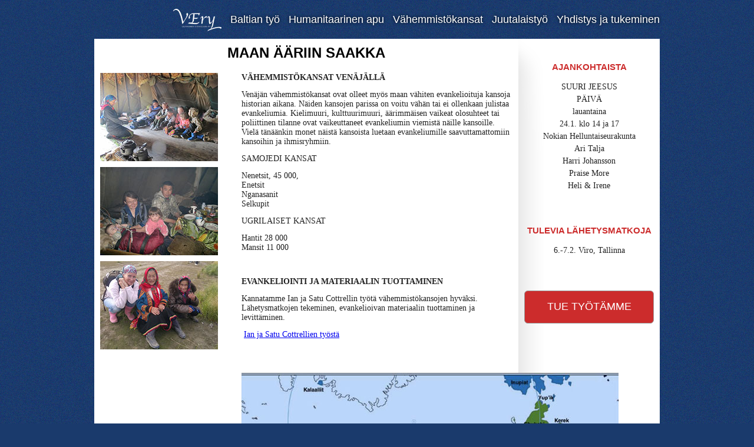

--- FILE ---
content_type: text/html; charset=UTF-8
request_url: http://www.very.fi/index.php/welcome/page/vahemmistokansat
body_size: 2548
content:
<!doctype html>
<!--[if lt IE 7]> <html class="no-js ie6 oldie" lang="en"> <![endif]-->
<!--[if IE 7]>    <html class="no-js ie7 oldie" lang="en"> <![endif]-->
<!--[if IE 8]>    <html class="no-js ie8 oldie" lang="en"> <![endif]-->
<!--[if gt IE 8]><!--> <html class="no-js" lang="en"> <!--<![endif]-->
<head>
  <meta charset="utf-8">

  <meta http-equiv="X-UA-Compatible" content="IE=edge,chrome=1">

  <title>Valtakunnan Evankeliumi Ry</title>
  <meta name="description" content="">
  <meta name="author" content="Antti Sand">
  <meta name="viewport" content="width=device-width,initial-scale=1">
  <link rel="stylesheet" href="http://www.very.fi/css/style.css">
  <link rel="stylesheet" href="http://www.very.fi/css/960_12_col.css">
  <link href='http://fonts.googleapis.com/css?family=Droid+Serif:400,700,400italic,700italic' rel='stylesheet' type='text/css'>
  <script src="http://www.very.fi/js/libs/modernizr-2.0.6.min.js"></script>
  </head>

<body>
  
  <div id="container">
    <header>
      <div class="container_12">
        <ul>
          <li><a href="http://www.very.fi/index.php/welcome"><img src="http://www.very.fi/img/logo.png" alt="Etusivu" title="Etusivu" /></a></li>
          <li>
            <a href="http://www.very.fi/index.php/welcome/page/viro">Baltian työ</a>            <ul>
              <li><a href="http://www.very.fi/index.php/welcome/page/viro">Viron työ</a></li>
              <li><a href="http://www.very.fi/index.php/welcome/page/latvia">Latvian työ</a></li>
            </ul>
          </li>
          <li><a href="http://www.very.fi/index.php/welcome/page/humanitaarinen_apu">Humanitaarinen apu</a></li>
          <li>
            <a href="http://www.very.fi/index.php/welcome/page/vahemmistokansat">Vähemmistökansat</a></li>
          <li><a href="http://www.very.fi/index.php/welcome/page/juutalaistyo">Juutalaistyö</a></li>
          <!--<li><a href="http://www.very.fi/index.php/welcome/naistentyo">Very-naiset</a></li>-->
          <li><a href="http://www.very.fi/index.php/welcome/yhdistys">Yhdistys ja tukeminen</a></li>
        </ul>
      </div>
    </header>
    <div id="banner">
      <div class="container_12">
                </div>
    </div>
    <div id="main" role="main">
      <div id="blog" class="container_12">
                <div class="grid_9">
          <h2>MAAN ÄÄRIIN SAAKKA</h2>
          <div class="grid_3 alpha bloginfo">
            <img src="http://www.very.fi/img/vah1.jpg" alt="Somistekuva" class="sivukuva" /><img src="http://www.very.fi/img/vah2.jpg" alt="Somistekuva" class="sivukuva" /><img src="http://www.very.fi/img/vah3.jpg" alt="Somistekuva" class="sivukuva" />          </div>
          <div class="grid_6 omega blog">
            <p style="margin: 0.0px 0.0px 13.0px 0.0px; font: 14.0px 'Helvetica Neue'; color: #232323;"><strong><span style="letter-spacing: 0px;">V&Auml;HEMMIST&Ouml;KANSAT VEN&Auml;J&Auml;LL&Auml;</span></strong></p>
<p style="margin: 0.0px 0.0px 13.0px 0.0px; font: 14.0px 'Helvetica Neue'; color: #232323;"><span style="letter-spacing: 0.0px;">Ven&auml;j&auml;n v&auml;hemmist&ouml;kansat ovat olleet my&ouml;s maan v&auml;hiten evankelioituja kansoja historian aikana. N&auml;iden kansojen parissa on voitu v&auml;h&auml;n tai ei ollenkaan julistaa evankeliumia. Kielimuuri, kulttuurimuuri, &auml;&auml;rimm&auml;isen vaikeat olosuhteet tai poliittinen tilanne ovat vaikeuttaneet evankeliumin viemist&auml; n&auml;ille kansoille. Viel&auml; t&auml;n&auml;&auml;nkin monet n&auml;ist&auml; kansoista luetaan evankeliumille saavuttamattomiin kansoihin ja ihmisryhmiin.</span></p>
<p style="margin: 0.0px 0.0px 13.0px 0.0px; font: 14.0px 'Helvetica Neue'; color: #232323; min-height: 16.0px;"><span style="letter-spacing: 0px;">SAMOJEDI KANSAT</span></p>
<p style="margin: 0.0px 0.0px 13.0px 0.0px; font: 14.0px 'Helvetica Neue'; color: #232323;"><span style="letter-spacing: 0.0px;"> Nenetsit, 45 000,<br /> Enetsit<br /> Nganasanit<br /> Selkupit</span></p>
<p style="margin: 0.0px 0.0px 13.0px 0.0px; font: 14.0px 'Helvetica Neue'; color: #232323; min-height: 16.0px;"><span style="letter-spacing: 0px;">UGRILAISET KANSAT</span></p>
<p style="margin: 0.0px 0.0px 13.0px 0.0px; font: 14.0px 'Helvetica Neue'; color: #232323;"><span style="letter-spacing: 0.0px;"> Hantit 28 000<br /> Mansit 11 000</span></p>
<p style="margin: 0.0px 0.0px 13.0px 0.0px; font: 14.0px 'Helvetica Neue'; color: #232323;"><span style="letter-spacing: 0.0px;"><br /></span></p>
<p style="margin: 0.0px 0.0px 13.0px 0.0px; font: 14.0px 'Helvetica Neue'; color: #232323;"><strong><span style="letter-spacing: 0px;">EVANKELIOINTI JA MATERIAALIN TUOTTAMINEN</span></strong></p>
<p style="margin: 0.0px 0.0px 13.0px 0.0px; font: 14.0px 'Helvetica Neue'; color: #232323;"><span style="letter-spacing: 0px;">Kannatamme Ian ja Satu Cottrellin ty&ouml;t&auml; v&auml;hemmist&ouml;kansojen hyv&auml;ksi.<br /></span><span style="letter-spacing: 0px;">L&auml;hetysmatkojen tekeminen, evankelioivan materiaalin tuottaminen ja levitt&auml;minen. &nbsp;&nbsp;</span></p>
<p style="margin: 0.0px 0.0px 13.0px 0.0px; font: 14.0px 'Helvetica Neue'; color: #232323; min-height: 16.0px;">&nbsp;<a style="letter-spacing: 0px;" href="../page/cottrell">Ian ja Satu Cottrellien ty&ouml;st&auml;</a></p>
<div>&nbsp;</div>            <p><img src="http://very.fi/img/kartta.jpg" alt="" /></p>          </div>
                    </div>          <div class="grid_3">

          
                   <div class="sidebox">
          <h3>Ajankohtaista</h3>
          <p>
               SUURI JEESUS<br />
           PÄIVÄ<br />
        lauantaina<br />
  24.1. klo 14 ja 17<br />
           Nokian               Helluntaiseurakunta             <br />
         Ari Talja<br />
    Harri Johansson<br />
      Praise More<br />
      Heli & Irene          </p>
         </div>

          <div class="sidebox">
           <h3>Tulevia lähetysmatkoja</h3>
            <p>
              6.-7.2. Viro, Tallinna            </p>
          </div>

          
          <div class="tukeminen">
            <p>
              <a href="http://www.very.fi/index.php/welcome/yhdistys">Tue työtämme</a>            </p>
          </div>

                  </div>
      </div>
    </div>
    <footer>
      <div class="container_12">
          <p>Valtakunnan Evankeliumi ry - 
          Parkanonkatu 23 C 12, 33720 Tampere - 
          040-5819662 / Juha Kotisaari - 
          <a href="mailto:info@very.fi">info@very.fi</a></p>
      </div>
    </footer>
  </div> <!--! end of #container -->


  <script src="//ajax.googleapis.com/ajax/libs/jquery/1.7/jquery.min.js"></script>
  <script>window.jQuery || document.write('<script src="http://www.very.fi/js/libs/jquery-1.7.min.js"><\/script>')</script>
    <script defer src="http://www.very.fi/js/plugins.js"></script>
  <script defer src="http://www.very.fi/js/script.js"></script>
  <script type="text/javascript">

  var _gaq = _gaq || [];
  _gaq.push(['_setAccount', 'UA-37300526-1']);
  _gaq.push(['_trackPageview']);

  (function() {
    var ga = document.createElement('script'); ga.type = 'text/javascript'; ga.async = true;
    ga.src = ('https:' == document.location.protocol ? 'https://ssl' : 'http://www') + '.google-analytics.com/ga.js';
    var s = document.getElementsByTagName('script')[0]; s.parentNode.insertBefore(ga, s);
  })();

</script>
  <!--[if lt IE 7 ]>
    <script src="//ajax.googleapis.com/ajax/libs/chrome-frame/1.0.3/CFInstall.min.js"></script>
    <script>window.attachEvent('onload',function(){CFInstall.check({mode:'overlay'})})</script>
  <![endif]-->
  
</body>
</html>


--- FILE ---
content_type: text/css
request_url: http://www.very.fi/css/style.css
body_size: 6139
content:
/* 
* HTML5 ✰ Boilerplate
*
* What follows is the result of much research on cross-browser styling. 
* Credit left inline and big thanks to Nicolas Gallagher, Jonathan Neal,
* Kroc Camen, and the H5BP dev community and team.
*
* Detailed information about this CSS: h5bp.com/css
* 
* ==|== normalize ==========================================================
*/


/* =============================================================================
HTML5 display definitions
========================================================================== */

article, aside, details, figcaption, figure, footer, header, hgroup, nav, section { display: block; }
audio, canvas, video { display: inline-block; *display: inline; *zoom: 1; }
audio:not([controls]) { display: none; }
[hidden] { display: none; }

/* =============================================================================
Base
========================================================================== */

/*
* 1. Correct text resizing oddly in IE6/7 when body font-size is set using em units
* 2. Force vertical scrollbar in non-IE
* 3. Prevent iOS text size adjust on device orientation change, without disabling user zoom: h5bp.com/g
*/

html { font-size: 100%; overflow-y: scroll; -webkit-text-size-adjust: 100%; -ms-text-size-adjust: 100%; }

body { margin: 0; font-size: 13px; line-height: 1.231; }

body, button, input, select, textarea { font-family: sans-serif; color: #222; }

/* 
* Remove text-shadow in selection highlight: h5bp.com/i
* These selection declarations have to be separate
* Also: hot pink! (or customize the background color to match your design)
*/

::-moz-selection { background: #fe57a1; color: #fff; text-shadow: none; }
::selection { background: #fe57a1; color: #fff; text-shadow: none; }


/* =============================================================================
Links
========================================================================== */

a { color: #00e; }
a:hover { color: #06e; }
a:focus { outline: thin dotted; }

/* Improve readability when focused and hovered in all browsers: h5bp.com/h */
a:hover, a:active { outline: 0; }


/* =============================================================================
Typography
========================================================================== */

abbr[title] { border-bottom: 1px dotted; }

b, strong { font-weight: bold; }

blockquote { margin: 1em 40px; }

dfn { font-style: italic; }

hr { display: block; height: 1px; border: 0; border-top: 1px solid #ccc; margin: 1em 0; padding: 0; }

ins { background: #ff9; color: #000; text-decoration: none; }

mark { background: #ff0; color: #000; font-style: italic; font-weight: bold; }

/* Redeclare monospace font family: h5bp.com/j */
pre, code, kbd, samp { font-family: monospace, monospace; _font-family: 'courier new', monospace; font-size: 1em; }

/* Improve readability of pre-formatted text in all browsers */
pre { white-space: pre; white-space: pre-wrap; word-wrap: break-word; }

q { quotes: none; }
q:before, q:after { content: ""; content: none; }

small { font-size: 85%; }

/* Position subscript and superscript content without affecting line-height: h5bp.com/k */
sub, sup { font-size: 75%; line-height: 0; position: relative; vertical-align: baseline; }
sup { top: -0.5em; }
sub { bottom: -0.25em; }


/* =============================================================================
Lists
========================================================================== */

ul, ol { margin: 1em 0; padding: 0 0 0 40px; }
dd { margin: 0 0 0 40px; }
nav ul, nav ol { list-style: none; list-style-image: none; margin: 0; padding: 0; }


/* =============================================================================
Embedded content
========================================================================== */

/*
* 1. Improve image quality when scaled in IE7: h5bp.com/d
* 2. Remove the gap between images and borders on image containers: h5bp.com/e 
*/

img { border: 0; -ms-interpolation-mode: bicubic; vertical-align: middle; }

/*
* Correct overflow not hidden in IE9 
*/

svg:not(:root) { overflow: hidden; }


/* =============================================================================
Figures
========================================================================== */

figure { margin: 0; }


/* =============================================================================
Forms
========================================================================== */

form { margin: 0; }
fieldset { border: 0; margin: 0; padding: 0; }

/* Indicate that 'label' will shift focus to the associated form element */
label { cursor: pointer; }

/* 
* 1. Correct color not inheriting in IE6/7/8/9 
* 2. Correct alignment displayed oddly in IE6/7 
*/

legend { border: 0; *margin-left: -7px; padding: 0; }

/*
* 1. Correct font-size not inheriting in all browsers
* 2. Remove margins in FF3/4 S5 Chrome
* 3. Define consistent vertical alignment display in all browsers
*/

button, input, select, textarea { font-size: 100%; margin: 0; vertical-align: baseline; *vertical-align: middle; }

/*
* 1. Define line-height as normal to match FF3/4 (set using !important in the UA stylesheet)
* 2. Correct inner spacing displayed oddly in IE6/7
*/

button, input { line-height: normal; *overflow: visible; }

/*
* Reintroduce inner spacing in 'table' to avoid overlap and whitespace issues in IE6/7
*/

table button, table input { *overflow: auto; }

/*
* 1. Display hand cursor for clickable form elements
* 2. Allow styling of clickable form elements in iOS
*/

button, input[type="button"], input[type="reset"], input[type="submit"] { cursor: pointer; -webkit-appearance: button; }

/*
* Consistent box sizing and appearance
*/

input[type="checkbox"], input[type="radio"] { box-sizing: border-box; }
input[type="search"] { -webkit-appearance: textfield; -moz-box-sizing: content-box; -webkit-box-sizing: content-box; box-sizing: content-box; }
input[type="search"]::-webkit-search-decoration { -webkit-appearance: none; }

/* 
* Remove inner padding and border in FF3/4: h5bp.com/l 
*/

button::-moz-focus-inner, input::-moz-focus-inner { border: 0; padding: 0; }

/* 
* 1. Remove default vertical scrollbar in IE6/7/8/9 
* 2. Allow only vertical resizing
*/

textarea { overflow: auto; vertical-align: top; resize: vertical; }

/* Colors for form validity */
input:valid, textarea:valid {  }
input:invalid, textarea:invalid { background-color: #f0dddd; }


/* =============================================================================
Tables
========================================================================== */

table { border-collapse: collapse; border-spacing: 0; }
td { vertical-align: top; }


/* ==|== primary styles =====================================================
Author: Antti Sand
========================================================================== */
html
{
	background: #1a3a6c url(../img/tile.jpg);
}

body
{
	font: 13px/18px "Helvetica Neue", Arial, Helvetica, sans-serif;
}

/*
***************************
** =adminbar
***************************
*/

@font-face{ 
	font-family: 'WebSymbolsRegular';
	src: url('../fonts/websymbols-regular-webfont.eot');
	src: url('../fonts/websymbols-regular-webfont.eot?#iefix') format('embedded-opentype'),
	   url('../fonts/websymbols-regular-webfont.woff') format('woff'),
	   url('../fonts/websymbols-regular-webfont.ttf') format('truetype'),
	   url('../fonts/websymbols-regular-webfont.svg#WebSymbolsRegular') format('svg');
}

div#adminbar
{
	background: #222222;
	background: rgba(0, 0, 0, 0.8);
	background-image: -webkit-linear-gradient(top, #333333, #222222);
	background-image: -moz-linear-gradient(top, #333333, #222222);
	background-image: -o-linear-gradient(top, #333333, #222222);
	background-image: -ms-linear-gradient(top, #333333, #222222);
	background-image: linear-gradient(top, #333333, #222222);
	height: 49px;
	position: fixed;
	line-height: 28px;
	padding-top: 21px;
	font-family: 'Droid Serif', serif;
	width: 100%;
	color: #f1f1f1;
	-webkit-box-shadow: 0px 2px rgba(0, 0, 0, 0.6);
	-moz-box-shadow: 0px 2px rgba(0, 0, 0, 0.6);
	box-shadow: 0px 2px rgba(0, 0, 0, 0.6);
	z-index: 9999;
}

#adminbar a
{
	border: 1px solid #585858;
	padding: 0 10px;
	height: 28px;
	display: inline-block;
	min-width: 10px;
	color: #585858;
	text-decoration: none; 
	-webkit-border-radius: 3px;
	-moz-border-radius: 3px;
	border-radius: 3px;
	font-family: 'WebSymbolsRegular';
	position: relative;
}

#adminbar a span
{
	font-family: Arial, sans-serif;
	font-weight: bold;
	font-size: 10px;
	position: absolute;
	left: 50%;
	bottom: 200px;
	background: #000000;
	padding: 0 10px;
	color: #e0e0e0;
	line-height: 24px;
	height: 24px;
	white-space: nowrap;
}

#adminbar a span::before
{
	content: "";
	display: block;
	border-left: 6px solid #000000;
	border-top: 6px solid transparent;
	top: -6px;
	left: 0px;
	position: absolute;
}

#adminbar a:hover
{
	border: 1px solid #b5b5b5;
	color: #d1d1d1;
	-webkit-box-shadow: 0px 2px rgba(0, 0, 0, 0.6);
	-moz-box-shadow: 0px 2px rgba(0, 0, 0, 0.6);
	box-shadow: 0px 2px rgba(0, 0, 0, 0.6);
}

#adminbar a:hover span
{
	bottom: -35px;
}

#adminbar #admin-u
{
	border-right-width: 0px;
	margin-right: -3px;
	-webkit-border-radius: 3px 0 0 3px;
	-moz-border-radius: 3px 0 0 3px;
	border-radius: 3px 0 0 3px;
}

#adminbar #admin-u:hover
{
	border-right-width: 1px;
	margin-right: -3px;
	padding-right: 9px;
}

#adminbar #admin-x
{
	-webkit-border-radius: 0 3px 3px 0;
	-moz-border-radius: 0 3px 3px 0;
	border-radius: 0 3px 3px 0; 
}

/*
***************************
** =notification
***************************
*/
.notification
{
	margin-top: 10px;
	padding: 6px;
	font-size: 14px;
	color: #2f7c00;
	font-weight: bold;
	border: 1px solid #61e967;
	-moz-border-radius: 3px;
	-webkit-border-radius: 3px;
	border-radius: 3px;
	background: #daf7d7;
	background-image: linear-gradient(bottom, rgb(207,244,197) 0%, rgb(228,249,230) 100%);
	background-image: -o-linear-gradient(bottom, rgb(207,244,197) 0%, rgb(228,249,230) 100%);
	background-image: -moz-linear-gradient(bottom, rgb(207,244,197) 0%, rgb(228,249,230) 100%);
	background-image: -webkit-linear-gradient(bottom, rgb(207,244,197) 0%, rgb(228,249,230) 100%);
	background-image: -ms-linear-gradient(bottom, rgb(207,244,197) 0%, rgb(228,249,230) 100%);

	background-image: -webkit-gradient(
		linear,
		left bottom,
		left top,
		color-stop(0, rgb(207,244,197)),
		color-stop(1, rgb(228,249,230))
	);
}

/*
***************************
** =header
***************************
*/

header
{
	height: 66px;
}

/*
***************************
** =main menu
***************************
*/

header ul
{
	list-style: none;
	margin: 0px;
	padding: 0px;
	float: right;
}

header ul li
{
	float: left;
	padding-left: 15px;
	position: relative;
}

header ul li:hover ul
{
	display: block;
}

header ul li a
{
	font-family: Arial, sans-serif;
	font-size: 18px;
	color: #FFFFFF;
	text-decoration: none;
	line-height: 66px;
	-moz-text-shadow: 0 0 5px #000;
	-webkit-text-shadow: 0 0 5px #000;
	text-shadow: 0 0 5px #000;
}

header ul li a:hover
{
	color: #cccccc;
}

header ul li ul
{
	display: none;
	position: absolute;
	left: 0px;
	background: #333;
	border: 1px solid #666666;
}

header li ul li, header li ul li a
{
	float: none;
	height: 25px;
	line-height: 25px;
	padding-left: 10px;
}

header li ul li
{
	_display: inline; /* korjaus IE6 bugiin */
}

header li ul li a
{
	width: 250px;
	display: block;
}

/*
***************************
** =banner
***************************
*/

div#banner
{
	
}

div#banner div
{
	/*background: transparent url(../img/bannerTop.jpg) repeat-x;*/
	background-color: #666666;
	/*height: 340px;*/
}

div#banner img
{
	/*padding-top: 20px;*/
}

/*
***************************
** =main
***************************
*/

div#main
{
}

h2
{
	font: 24px Arial, sans-serif;
	font-weight: bold;
	text-transform: uppercase;
	margin: 10px 0px 20px;
	color: black;
	text-shadow: 1px 1px 0 #fff;
	text-align: center;
}

h2 a
{
	color: black;
	text-decoration: none;
}

div.kuvakehys
{
	width: 100%;
	text-align: center;
	margin-right: 40px;
}

img.blogimage
{
	border: 3px solid #fff;
	-webkit-box-shadow: 0 0 5px #000;
	-moz-box-shadow: 0 0 5px #000;
	box-shadow: 0 0 5px #000;
	width: 320px;
}

div.blog
{
	margin-bottom: 100px;
	font-size: 16px;
	line-height: 1.8em;
}

div#blog
{
	background: #ffffff url(../img/sideShadow.png) no-repeat;
	background-position: 720px 0px;
}

div#blog div.grid_9 > table.newsitemtable:first-child
{
	margin-top: 40px;
}

div.divider
{
	width: 66%;
	height: 1px;
	border-top: 1px solid #333;
	margin: 20px auto;

}

div.arkistoon
{
	border: 1px solid #999999;
	-moz-border-radius: 6px;
	-webkit-border-radius: 6px;
	border-radius: 6px;
	text-align: center;
	margin-bottom: 20px;
	padding: 4px;
	clear: both;
	background-color: #333333;
}

div.tukeminen
{
	border: 1px solid #999999;
	-moz-border-radius: 6px;
	-webkit-border-radius: 6px;
	border-radius: 6px;
	text-align: center;
	margin: 40px 0 0;
	padding: 4px;
	clear: both;
	background-color: #cc2c2c;
	text-transform: uppercase;
}

div.tukeminen a
{
	color: white;
	font-size: 18px;
	text-decoration: none;
}

div.arkistoon p
{
	margin: 0px;
}

div.arkistoon a
{
	text-decoration: none;
	color: #ffffff;
}

div#photogallery img
{
	float: left;
	margin-right: 20px;
	margin-bottom: 20px;
	padding: 4px;
	border: 1px solid #ccc;
	background: #fff;
}


img.sivukuva
{
	margin-bottom: 10px;
}

#slideshow { 
    position: relative; 
    width: 960px; 
    height: 340px; 
}

#slideshow > div { 
    position: absolute; 
    top: 0px; 
    left: 0px; 
    right: 0px; 
    bottom: 0px; 
}

div.logindiv
{
	width: 920px;
	margin: 100px auto;
	background: #fff;
	border-radius: 10px;
	padding: 20px;
}

/*
***************************
** =sidebox
***************************
*/

div.sidebox
{
	padding: 4px;
	margin-top: 20px;
}

div.sidebox h3
{
	text-align: center;
	text-transform: uppercase;
	color: #cc2c2c;
	text-shadow: 1px 1px 0 #fff;
	margin-bottom: 0px;
}

div.sidebox p
{
	font: 14px/21px Georgia, "Times New Roman", Times, serif;
	text-align: center;
}

div.dateArrow
{
	width: 200px;
	padding: 10px;
	background: #fcfcfc; 
	background: linear-gradient(top, #fcfcfc 0%,#dad8d8 100%); 
	background: -moz-linear-gradient(top, #fcfcfc 0%, #dad8d8 100%); 
	background: -webkit-linear-gradient(top, #fcfcfc 0%,#dad8d8 100%); 
	border: 1px solid #d2d2d2;
	border-radius: 10px;
	-moz-border-radius: 10px;
	-webkit-border-radius: 10px;
	box-shadow: 0px 0px 15px rgba(0,0,0,0.1);
	-moz-box-shadow: 0px 0px 15px rgba(0,0,0,0.1);
	-webkit-box-shadow: 0px 0px 15px rgba(0,0,0,0.1);
}

/*
***************************
** =footer
***************************
*/

footer
{
	font-family: 'Droid Serif', serif;
	color: #f1f1f1;
}

footer a
{
	color: #666666;
	text-decoration: none;
}

footer div
{
	text-align: center;
	padding: 10px 0 20px;
	background: url(../img/footer.jpg) repeat-x bottom;
}

/*
***************************
** =forms
***************************
*/
label
{
	font-weight: bold;
	display: block;
}

a#addimage
{
	border: 1px solid #999999;
	-moz-border-radius: 6px;
	-webkit-border-radius: 6px;
	border-radius: 6px;
	background: #e9e9e1;
	background-image: linear-gradient(bottom, rgb(209,209,201) 0%, rgb(233,233,225) 100%);
	background-image: -o-linear-gradient(bottom, rgb(209,209,201) 0%, rgb(233,233,225) 100%);
	background-image: -moz-linear-gradient(bottom, rgb(209,209,201) 0%, rgb(233,233,225) 100%);
	background-image: -webkit-linear-gradient(bottom, rgb(209,209,201) 0%, rgb(233,233,225) 100%);
	background-image: -ms-linear-gradient(bottom, rgb(209,209,201) 0%, rgb(233,233,225) 100%);

	background-image: -webkit-gradient(
		linear,
		left bottom,
		left top,
		color-stop(0, rgb(209,209,201)),
		color-stop(1, rgb(233,233,225))
	);
	text-align: center;
	display: block;
	width: 150px;
	margin-bottom: 20px;
	padding: 4px;
	text-decoration: none;
	padding: 6px;
}

input#otsikko
{
	height: 30px;
	color: #666666;
	line-height: 30px;
	font-size: 16px;
	font-weight: bold;
}

input[type=submit]
{
	background: #4D90FE;
	background-image: -webkit-linear-gradient(top,#4d90fe,#4787ed);
	background-image: -moz-linear-gradient(top,#4d90fe,#4787ed);
	background-image: -o-linear-gradient(top,#4d90fe,#4787ed);
	background-image: -ms-linear-gradient(top,#4d90fe,#4787ed);
	background-image: linear-gradient(top,#4d90fe,#4787ed);
	border: 1px solid #3079ED;
	color: white;
	font-weight: bold;
	text-align: center;
	height: 29px;
	line-height: 27px;
	-webkit-user-select: none;
	-webkit-border-radius: 2px;
	-moz-border-radius: 2px;
	border-radius: 2px;
}

input[type=submit]:hover
{
	border: 1px solid #2F5BB7;
	background: #357ae8;
	background-image: -webkit-linear-gradient(top,#4d90fe,#357ae8);
	background-image: -moz-linear-gradient(top,#4d90fe,#357ae8);
	background-image: -o-linear-gradient(top,#4d90fe,#357ae8);
	background-image: -ms-linear-gradient(top,#4d90fe,#357ae8);
	background-image: linear-gradient(top,#4d90fe,#357ae8);
	-webkit-box-shadow: rgba(0,0,0,0.01) 0px 1px 1px 0px;
	-moz-box-shadow: rgba(0,0,0,0.01) 0px 1px 1px 0px;
	box-shadow: rgba(0,0,0,0.01) 0px 1px 1px 0px;
}

.cancel
{
	display: inline-block;
	height: 27px;
	line-height: 27px;
	color: white;
	border: 1px solid #b7322f;
	background: #e8353b;
	-webkit-user-select: none;
	-webkit-border-radius: 2px;
	-moz-border-radius: 2px;
	border-radius: 2px;
	text-align: center;
	margin-right: 10px;
	padding: 0px 6px;
	text-decoration: none;
}

.cancel:hover
{
	color: #fff;
}

.delpic
{
	color: red;
	cursor: pointer;
}

/* ==========================================================================
Elements    
==========================================================================*/

.button
{
	background: #4D90FE;
	background-image: -webkit-gradient(linear, left top, left bottom, from(#4d90fe), to(#4787ed));
	background-image: -webkit-linear-gradient(top,#4D90FE,#4787ed);
	background-image: -moz-linear-gradient(top,#4d90fe,#4787ed);
	background-image: -o-linear-gradient(top,#4d90fe,#4787ed);
	background-image: -ms-linear-gradient(top,#4d90fe,#4787ed);
	background-image: linear-gradient(top,#4d90fe,#4787ed);
	border: 1px solid #3079ED;
	color: #ffffff;
	height: 67px;
	line-height: 67px;
	text-align: center;
	font-weight: bold;
	display: inline block;
	min-width: 54px;
	-webkit-border-radius: 2px;
	-moz-border-radius: 2px;
	border-radius: 2px;
	padding: 6px 8px;
	text-decoration: none;
}

.button:hover
{
	border: 1px solid #2F5BB7;
	color: #ffffff;
	background: #357AE8;
	background-image: -webkit-gradient(linear, left top, left bottom, from(#4D90FE), to(#357AE8));
	background-image: -webkit-linear-gradient(top,#4D90FE,#357AE8);
	background-image: -moz-linear-gradient(top,#4D90FE,#357AE8);
	background-image: -o-linear-gradient(top,#4D90FE,#357AE8);
	background-image: -ms-linear-gradient(top,#4D90FE,#357AE8);
	background-image: linear-gradient(top,#4D90FE,#357AE8);
}

td
{
	background: #ffffff;
	border-right: 1px solid #ccc;
}

table.newsitemtable h2
{
	margin-top: 0px;
	padding-top: 0px;
}

table.newsitemtable td
{
	background: transparent;
	border-right: none;
}

@charset "utf-8";
/* CSS Document */

/**********************************************************************************/
/**********************************************************************************/
/* FRESH FORMS */
/**********************************************************************************/
/**********************************************************************************/


.form_white {
/* GENERAL */
width:250px;
padding:10px 5px;
margin:5px;
text-decoration: none;
font-family: Arial, Helvetica, sans-serif;
font-size: 12px;
outline:none;

/* BACKGROUND GRADIENTS */
background: #F6F6F6;
background: -moz-linear-gradient(top, #EEE, #FFF 35%);
background: -webkit-gradient(linear, left top, left bottom, color-stop(0, #EEE), color-stop(.25, #FFF));
filter:  progid:DXImageTransform.Microsoft.gradient(startColorStr='#EEEEEE', EndColorStr='#FFFFFF'); /* IE6,IE7 only */
-ms-filter: "progid:DXImageTransform.Microsoft.gradient(startColorStr='#EEEEEE', EndColorStr='#FFFFFF')"; /* IE8 only */

/* BORDER RADIUS */
-moz-border-radius: 10px;
-webkit-border-radius: 10px;
border-radius: 10px;

/* BORDERS */
border:1px solid #CCC;

/* TEXT COLOR & SHADOW */
color:#666;

/* INNER SHADOW & OUTER SHADOW */
box-shadow: 0 0px 3px #F0F0F0;
-webkit-box-shadow: 0 0px 3px #F0F0F0;
-moz-box-shadow: 0 2px 3px #F0F0F0;

}

.form_white:hover {
border:1px solid #AAA;
}

.form_white:focus {

/* INNER SHADOW & OUTER SHADOW */
-webkit-box-shadow: 0 0px 20px #90cfff;
-moz-box-shadow: 0 0px 20px #90cfff;

}

/*////////////////////////////////////////////////////////////////////////////////////////////////////////////////////////////////*/


.form_transparent {
/* GENERAL */
width:250px;
padding:10px 5px;
margin:5px;
text-decoration: none;
font-family: Arial, Helvetica, sans-serif;
font-size: 12px;
outline:none;

/* BACKGROUND GRADIENTS */
background: #808080;
background: -moz-linear-gradient(top, rgba(0,0,0,0.35), rgba(0,0,0,0.2) 80%);
background: -webkit-gradient(linear, left top, left bottom, color-stop(0, rgba(0,0,0,0.45)), color-stop(.8, rgba(0,0,0,0.2)));
filter:  progid:DXImageTransform.Microsoft.gradient(startColorStr='#555555', EndColorStr='#808080'); /* IE6,IE7 only */
-ms-filter: "progid:DXImageTransform.Microsoft.gradient(startColorStr='#555555', EndColorStr='#808080')"; /* IE8 only */

/* BORDER RADIUS */
-moz-border-radius: 10px;
-webkit-border-radius: 10px;
border-radius: 10px;

/* BORDERS */
border:none;

/* TEXT COLOR & SHADOW */
color:#FFF;
text-shadow: 0 1px 1px rgba(0,0,0,0.8);

/* INNER SHADOW & OUTER SHADOW */
box-shadow:inset 0 5px 10px rgba(0,0,0,0.20), 0 1px 0px rgba(255,255,255,0.4), 0 -1px 0px rgba(0,0,0,0.6), 0 -3px 10px rgba(255,255,255,0.1), 0 3px 20px rgba(0,0,0,0.15);
-webkit-box-shadow:0 1px 0px rgba(255,255,255,0.4), 0 -1px 0px rgba(0,0,0,0.6), 0 -3px 10px rgba(255,255,255,0.1), 0 3px 20px rgba(0,0,0,0.15);
-moz-box-shadow:inset 0 5px 10px rgba(0,0,0,0.20), 0 1px 0px rgba(255,255,255,0.4), 0 -1px 0px rgba(0,0,0,0.6), 0 -3px 10px rgba(255,255,255,0.1), 0 3px 20px rgba(0,0,0,0.15);
}

.form_transparent:hover {

/* BACKGROUND GRADIENTS */
background: #808080;
background: -moz-linear-gradient(top, rgba(0,0,0,0.40), rgba(0,0,0,0.25) 80%);
background: -webkit-gradient(linear, left top, left bottom, color-stop(0, rgba(0,0,0,0.40)), color-stop(.8, rgba(0,0,0,0.20)));
filter:  progid:DXImageTransform.Microsoft.gradient(startColorStr='#555555', EndColorStr='#808080'); /* IE6,IE7 only */
-ms-filter: "progid:DXImageTransform.Microsoft.gradient(startColorStr='#555555', EndColorStr='#808080')"; /* IE8 only */

}

.form_transparent:focus {

/* BACKGROUND GRADIENTS */
background: #808080;
background: -moz-linear-gradient(top, rgba(0,0,0,0.40), rgba(0,0,0,0.25) 80%);
background: -webkit-gradient(linear, left top, left bottom, color-stop(0, rgba(0,0,0,0.40)), color-stop(.8, rgba(0,0,0,0.20)));
filter:  progid:DXImageTransform.Microsoft.gradient(startColorStr='#555555', EndColorStr='#808080'); /* IE6,IE7 only */
-ms-filter: "progid:DXImageTransform.Microsoft.gradient(startColorStr='#555555', EndColorStr='#808080')"; /* IE8 only */

}

/*////////////////////////////////////////////////////////////////////////////////////////////////////////´////////////////////////*/


/* ==|== non-semantic helper classes ========================================
Please define your styles before this section.
========================================================================== */

/* For image replacement */
.ir { display: block; border: 0; text-indent: -999em; overflow: hidden; background-color: transparent; background-repeat: no-repeat; text-align: left; direction: ltr; }
.ir br { display: none; }

/* Hide from both screenreaders and browsers: h5bp.com/u */
.hidden { display: none !important; visibility: hidden; }

/* Hide only visually, but have it available for screenreaders: h5bp.com/v */
.visuallyhidden { border: 0; clip: rect(0 0 0 0); height: 1px; margin: -1px; overflow: hidden; padding: 0; position: absolute; width: 1px; }

/* Extends the .visuallyhidden class to allow the element to be focusable when navigated to via the keyboard: h5bp.com/p */
.visuallyhidden.focusable:active, .visuallyhidden.focusable:focus { clip: auto; height: auto; margin: 0; overflow: visible; position: static; width: auto; }

/* Hide visually and from screenreaders, but maintain layout */
.invisible { visibility: hidden; }

/* Contain floats: h5bp.com/q */ 
.clearfix:before, .clearfix:after { content: ""; display: table; }
.clearfix:after { clear: both; }
.clearfix { zoom: 1; }



/* ==|== media queries ======================================================
PLACEHOLDER Media Queries for Responsive Design.
These override the primary ('mobile first') styles
Modify as content requires.
========================================================================== */

@media only screen and (min-width: 480px) {
/* Style adjustments for viewports 480px and over go here */

}

@media only screen and (min-width: 768px) {
/* Style adjustments for viewports 768px and over go here */

}



/* ==|== print styles =======================================================
Print styles.
Inlined to avoid required HTTP connection: h5bp.com/r
========================================================================== */

@media print {
* { background: transparent !important; color: black !important; text-shadow: none !important; filter:none !important; -ms-filter: none !important; } /* Black prints faster: h5bp.com/s */
a, a:visited { text-decoration: underline; }
a[href]:after { content: " (" attr(href) ")"; }
abbr[title]:after { content: " (" attr(title) ")"; }
.ir a:after, a[href^="javascript:"]:after, a[href^="#"]:after { content: ""; }  /* Don't show links for images, or javascript/internal links */
pre, blockquote { border: 1px solid #999; page-break-inside: avoid; }
thead { display: table-header-group; } /* h5bp.com/t */
tr, img { page-break-inside: avoid; }
img { max-width: 100% !important; }
@page { margin: 0.5cm; }
p, h2, h3 { orphans: 3; widows: 3; }
h2, h3 { page-break-after: avoid; }
}
